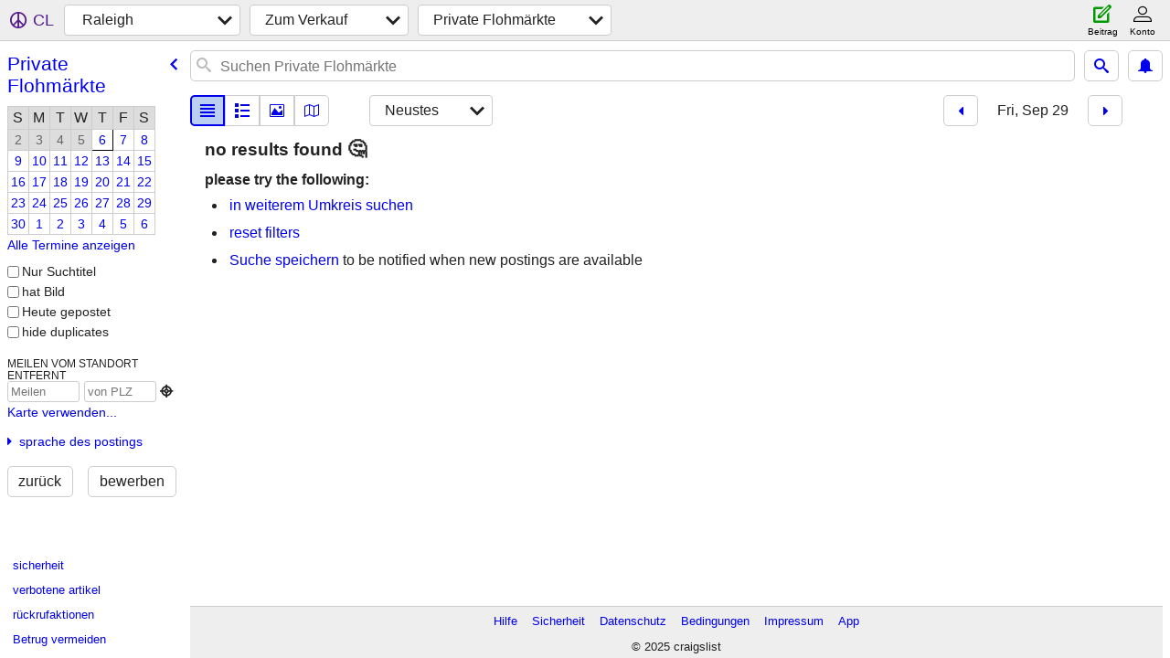

--- FILE ---
content_type: text/html; charset=utf-8
request_url: https://raleigh.craigslist.org/search/gms?sort=upcoming&hints=static&sale_date=2023-09-29&lang=de
body_size: 3666
content:
<!DOCTYPE html>
<html>
<head>
    
	<meta charset="UTF-8">
	<meta http-equiv="X-UA-Compatible" content="IE=Edge">
	<meta name="viewport" content="width=device-width,initial-scale=1">
	<meta property="og:site_name" content="craigslist">
	<meta name="twitter:card" content="preview">
	<meta property="og:title" content="Raleigh Private Flohmärkte &amp; Verkäufe wegen Umzug - craigslist">
	<meta name="description" content="Raleigh Private Flohmärkte &amp; Verkäufe wegen Umzug - craigslist">
	<meta property="og:description" content="Raleigh Private Flohmärkte &amp; Verkäufe wegen Umzug - craigslist">
	<meta property="og:url" content="https://raleigh.craigslist.org/search/gms">
	<meta name="robots" content="noindex">
	<title>Raleigh Private Flohmärkte &amp; Verkäufe wegen Umzug - craigslist</title>
	<link rel="canonical" href="https://raleigh.craigslist.org/search/gms">
	<link rel="alternate" href="https://raleigh.craigslist.org/search/gms" hreflang="x-default">



    <link rel="icon" href="/favicon.ico" id="favicon" />

<script type="application/ld+json" id="ld_searchpage_data" >
    {"@context":"https://schema.org","@type":"SearchResultsPage","breadcrumb":{"@type":"BreadcrumbList","@context":"https://schema.org","itemListElement":[{"position":1,"@type":"ListItem","item":"https://raleigh.craigslist.org","name":"raleigh.craigslist.org"},{"position":2,"@type":"ListItem","item":"https://raleigh.craigslist.org/search/sss?lang=de","name":"for sale"},{"position":3,"@type":"ListItem","item":"https://raleigh.craigslist.org/search/gms?lang=de","name":"garage sales"}]},"description":"Private Flohmärkte & Verkäufe Wegen Umzug in Raleigh / Durham / CH"}
</script>


<script type="application/ld+json" id="ld_searchpage_results" >
    {"@type":"ItemList","@context":"https://schema.org","itemListElement":[]}
</script>

    <style>
        body {
            font-family: sans-serif;
        }

        #no-js {
            position: fixed;
            z-index: 100000;
            top: 0;
            bottom: 0;
            left: 0;
            right: 0;
            overflow:auto;
            margin: 0;
            background: transparent;
        }

        #no-js h1 {
            margin: 0;
            padding: .5em;
            color: #00E;
            background-color: #cccccc;
        }

        #no-js  p {
            margin: 1em;
        }

        .no-js header,
        .no-js form,
        .no-js .tsb,
        .unsupported-browser header,
        .unsupported-browser form,
        .unsupported-browser .tsb {
            display: none;
        }

        #curtain {
            display: none;
            position: fixed;
            z-index: 9000;
            top: 0;
            bottom: 0;
            left: 0;
            right: 0;
            margin: 0;
            padding: 0;
            border: 0;
            background: transparent;
        }

        .show-curtain #curtain {
            display: block;
        }

        #curtain .cover,
        #curtain .content {
            position: absolute;
            display: block;
            top: 0;
            bottom: 0;
            left: 0;
            right: 0;
            margin: 0;
            padding: 0;
            border: 0;
        }

        #curtain .cover {
            z-index: 1;
            background-color: white;
        }

        .show-curtain #curtain .cover {
            opacity: 0.7;
        }

        .show-curtain.clear #curtain .cover {
            opacity: 0;
        }

        .show-curtain.opaque #curtain .cover {
            opacity: 1;
        }

        #curtain .content {
            z-index: 2;
            background: transparent;
            color: #00E;

            display: flex;
            flex-direction: column;
            justify-content: center;
            align-items: center;
        }

        .unrecoverable #curtain .content,
        .unsupported-browser #curtain .content {
            display: block;
            align-items: start;
        }

        #curtain h1 {
            margin: 0;
            padding: .5em;
            background-color: #cccccc;
        }

        #curtain  p {
            margin: 1em;
            color: black;
        }

        .pacify #curtain .icom-:after {
            content: "\eb23";
        }

        #curtain .text {
            display: none;
        }

        .loading #curtain .text.loading,
        .reading #curtain .text.reading,
        .writing #curtain .text.writing,
        .saving #curtain .text.saving,
        .searching #curtain .text.searching,
        .unrecoverable #curtain .text.unrecoverable,
        .message #curtain .text.message {
            display: block;
        }

        .unrecoverable #curtain .text.unrecoverable {
        }

        @keyframes rotate {
            from {
                transform: rotate(0deg);
            }
            to {
                transform: rotate(359deg);
            }
        }

        .pacify #curtain .icom- {
            font-size: 3em;
            animation: rotate 2s infinite linear;
        }
    </style>

    <style>
        body {
            margin: 0;
            border: 0;
            padding: 0;
        }

        ol.cl-static-search-results, .cl-static-header {
            display:none;
        }

        .no-js ol.cl-static-search-results, .no-js .cl-static-header {
            display:block;
        }
    </style>


</head>

<body  class="no-js"  >



    <div class="cl-content">
        <main>
        </main>
    </div>

    <div id="curtain">
        <div class="cover"></div>
        <div class="content">
            <div class="icom-"></div>
            <div class="text loading">lädt</div>
            <div class="text reading">Reading</div>
            <div class="text writing">Schreiben</div>
            <div class="text saving">saving</div>
            <div class="text searching">searching</div>
            <div id="curtainText" class="text message"></div>
            <div class="text unrecoverable">
                 <p><a id="cl-unrecoverable-hard-refresh" href="#" onclick="location.reload(true);">refresh the page.</a></p>
             </div>
         </div>
    </div>



    <script>
        (function() {
            try {
                window.onpageshow = function(event) {
                    if (event.persisted && cl.upTime()>1000 && /iPhone/.test(navigator.userAgent)) {
                        window.location.reload();
                    }
                };

                window.addEventListener('DOMContentLoaded', function() {
                    document.body.classList.remove('no-js');
                });
                document.body.classList.remove('no-js');
            } catch(e) {
                console.log(e);
            }
        })();
    </script>

    
     
     <script src="https://www.craigslist.org/static/www/fe1141f8afb66937ffbab164eb475119c480fc7b.js" crossorigin="anonymous"></script>
     <script>
         window.cl.init(
             'https://www.craigslist.org/static/www/',
             '',
             'www',
             'search',
             {
'areaAbbrev': "ral",
'areaCoords': ["35.771900","-78.638901"],
'areaId': "36",
'areaName': "raleigh",
'defaultLocale': "en_US",
'initialCategoryAbbr': "gms",
'location': {"region":"NC","lon":-78.639,"city":"Raleigh","lat":35.772,"areaId":36,"radius":1,"country":"US","postal":"27699","url":"raleigh.craigslist.org"},
'nearbyAreas': [{"name":"fayetteville, NC","host":"fayetteville"},{"name":"greensboro","host":"greensboro"},{"host":"danville","name":"danville"},{"host":"eastnc","name":"eastern NC"},{"host":"winstonsalem","name":"winston-salem"},{"host":"onslow","name":"jacksonville, NC"},{"host":"wilmington","name":"wilmington, NC"},{"name":"lynchburg","host":"lynchburg"},{"host":"florencesc","name":"florence, SC"},{"name":"roanoke","host":"roanoke"},{"name":"charlotte","host":"charlotte"},{"name":"richmond, VA","host":"richmond"},{"name":"blacksburg","host":"blacksburg"},{"host":"myrtlebeach","name":"myrtle beach"},{"host":"norfolk","name":"norfolk"},{"host":"hickory","name":"hickory"},{"host":"charlottesville","name":"charlottesville"},{"name":"outer banks","host":"outerbanks"},{"host":"boone","name":"boone"},{"host":"columbia","name":"columbia"},{"name":"harrisonburg","host":"harrisonburg"},{"name":"fredericksburg","host":"fredericksburg"},{"host":"swv","name":"southern WV"},{"host":"swva","name":"southwest VA"},{"host":"smd","name":"southern MD"},{"host":"tricities","name":"tri-cities, TN"},{"name":"charleston","host":"charleston"},{"host":"asheville","name":"asheville"},{"host":"greenville","name":"greenville"},{"name":"west virginia","host":"wv"},{"host":"washingtondc","name":"washington, DC"}],
'seoLinks': 0,
'subareas': [],
'whereAmI': {"subareaId":0,"searchLocation":0,"area":{"lat":"35.771900","lon":"-78.638901","description":"Raleigh/Durham/CH","hostname":"raleigh","region":"NC","subareas":[],"country":"US","name":"Raleigh","id":36,"abbr":"ral"},"nearbyAreas":[{"id":291,"country":"US","name":"Blacksburg","abbr":"vpi","subareas":[],"hostname":"blacksburg","description":"New River Valley","region":"VA","lat":"37.229401","lon":"-80.414200"},{"subareas":[],"id":41,"country":"US","name":"Charlotte","abbr":"cha","lat":"35.226898","lon":"-80.843300","hostname":"charlotte","description":"charlotte, NC","region":"NC"},{"lat":"38.034500","lon":"-78.486504","hostname":"charlottesville","description":"charlottesville, VA","region":"VA","subareas":[],"name":"Charlottesville","country":"US","id":290,"abbr":"uva"},{"subareas":[],"abbr":"dnv","id":367,"country":"US","name":"Danville","lon":"-79.404404","lat":"36.587200","region":"VA","hostname":"danville","description":"Danville"},{"region":"NC","hostname":"eastnc","description":"Eastern NC","lat":"35.584999","lon":"-77.372498","country":"US","id":335,"name":"Eastern NC","abbr":"enc","subareas":[]},{"abbr":"fay","name":"Fayetteville, NC","country":"US","id":273,"subareas":[],"hostname":"fayetteville","description":"Fayetteville, NC","region":"NC","lon":"-78.878601","lat":"35.052502"},{"subareas":[],"abbr":"flo","name":"Florence, SC","country":"US","id":464,"lon":"-79.762802","lat":"34.195301","region":"SC","hostname":"florencesc","description":"Florence, SC"},{"subareas":[],"abbr":"gbo","id":61,"country":"US","name":"Greensboro","lon":"-79.792198","lat":"36.072498","region":"NC","description":"greensboro, NC","hostname":"greensboro"},{"name":"Hickory","country":"US","id":462,"abbr":"hky","subareas":[],"description":"Hickory / Lenoir","hostname":"hickory","region":"NC","lat":"35.733101","lon":"-81.341400"},{"lon":"-77.424400","lat":"34.758801","region":"NC","hostname":"onslow","description":"Jacksonville, NC","subareas":[],"abbr":"oaj","name":"Jacksonville, NC","country":"US","id":634},{"subareas":[],"abbr":"lyn","name":"Lynchburg","country":"US","id":366,"lon":"-79.170197","lat":"37.403702","description":"lynchburg, VA","hostname":"lynchburg","region":"VA"},{"subareas":[],"name":"Myrtle Beach","country":"US","id":254,"abbr":"myr","lat":"33.688900","lon":"-78.886902","description":"myrtle beach, SC","hostname":"myrtlebeach","region":"SC"},{"subareas":[],"country":"US","id":48,"name":"Norfolk","abbr":"nfk","lat":"36.840000","lon":"-76.269997","description":"Norfolk / Hampton Stra\u00dfen","hostname":"norfolk","region":"VA"},{"region":"VA","hostname":"richmond","description":"Richmond, VA","lat":"37.538300","lon":"-77.461502","country":"US","name":"Richmond, VA","id":60,"abbr":"ric","subareas":[]},{"name":"Roanoke","country":"US","id":289,"abbr":"roa","subareas":[],"description":"roanoke, VA","hostname":"roanoke","region":"VA","lat":"37.274101","lon":"-79.942001"},{"subareas":[],"abbr":"wnc","country":"US","id":274,"name":"Wilmington, NC","lon":"-77.945000","lat":"34.225601","hostname":"wilmington","description":"Wilmington, NC","region":"NC"},{"hostname":"winstonsalem","description":"winston-salem, NC","region":"NC","lat":"36.099701","lon":"-80.244400","country":"US","name":"Winston-Salem","id":272,"abbr":"wsl","subareas":[]}]}
},
             0
         );
     </script>
     

    
    <iframe id="cl-local-storage" src="https://www.craigslist.org/static/www/localStorage-092e9f9e2f09450529e744902aa7cdb3a5cc868d.html" style="display:none;"></iframe>
    


    <script>
        window.cl.specialCurtainMessages = {
            unsupportedBrowser: [
                "Wir haben festgestellt, dass Sie einen Browser verwenden, dem wichtige Funktionen fehlen.",
                "Bitte besuchen Sie Craigslist in einem aktuellen Browser."
            ],
            unrecoverableError: [
                "There was an error loading the page."
            ]
        };
    </script>
    <div class="cl-static-header">
        <a href="/">craigslist</a>
            <h1>Private Flohmärkte &amp; Verkäufe Wegen Umzug in Raleigh / Durham / CH</h1>
    </div>

    <ol class="cl-static-search-results">
        <li class="cl-static-hub-links">
            <div>see also</div>
        </li>
    </ol>
</body>
</html>
